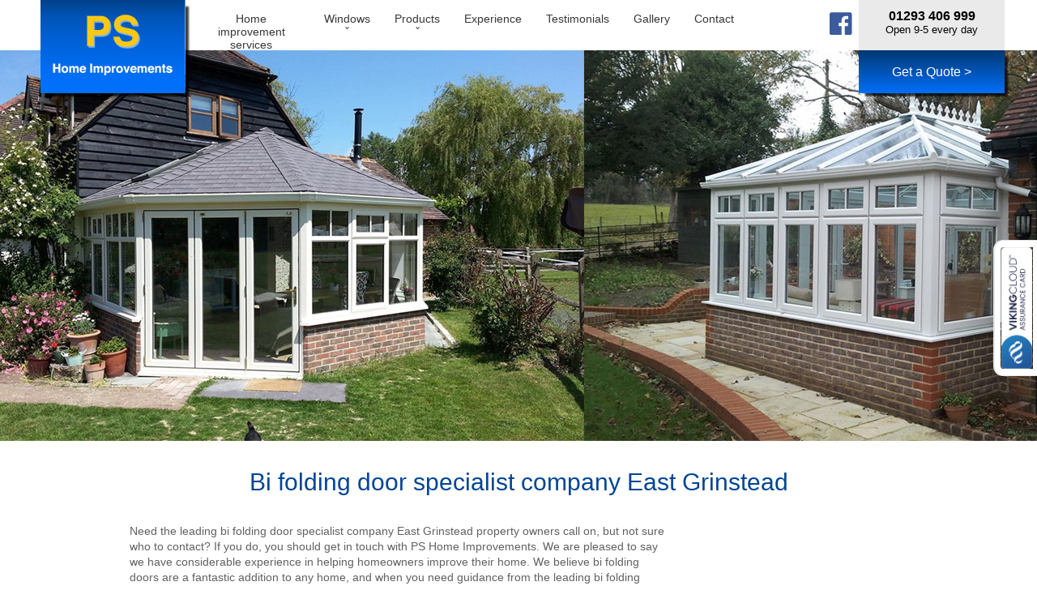

--- FILE ---
content_type: text/html; charset=UTF-8
request_url: https://www.pshomeimprovements.co.uk/bi-folding-door-specialist-company-east-grinstead.php
body_size: 4426
content:
<!DOCTYPE html PUBLIC "-//W3C//DTD XHTML 1.0 Transitional//EN" "http://www.w3.org/TR/xhtml1/DTD/xhtml1-transitional.dtd">
<html xmlns="http://www.w3.org/1999/xhtml">
<head>
<meta http-equiv="Content-Type" content="text/html; charset=utf-8" />
<meta name="HandheldFriendly" content="True">
<meta name="viewport" content="width=device-width, initial-scale=1.0">

<link rel="apple-touch-icon" sizes="180x180" href="apple-touch-icon-180x180.png">
<link rel="icon" type="image/png" href="favicon-192x192.png.jpg" sizes="192x192">
<meta name="msapplication-TileColor" content="#022a51">
<meta name="msapplication-TileImage" content="mstile-144x144.png">

<title>Bi folding door specialist company East Grinstead  | PS HOME IMPROVEMENTS</title>
<meta name="keywords" content="Bi folding door specialist company, Bi folding door specialist company East Grinstead, Bi folding door specialists, Bi folding door specialists East Grinstead, Bi folding door company, Bi folding door company East Grinstead, Bi folding doors, Bi folding doors East Grinstead, Bi fold doors, Bi fold doors East Grinstead, Bi folds, Bi folds East Grinstead" />
<meta name="description" content="Need the leading bi folding door specialist company East Grinstead property owners call on, but not sure who to contact? If you do, you should get in touch with PS Home Improvements." />

<link rel="stylesheet" type="text/css" href="css/ps-style.css">
<link rel="stylesheet" href="css/navcarousel-style.css" media="all">
<link rel="stylesheet" href="css/slick.css" media="all">
<link href='http://fonts.googleapis.com/css?family=Roboto+Condensed' rel='stylesheet' type='text/css'>

<script type="text/javascript" src="js/modernizr.js"></script>

<!-- Google tag (gtag.js) -->
<script async src="https://www.googletagmanager.com/gtag/js?id=G-VW0LLGN79Z"></script>
<script>
  window.dataLayer = window.dataLayer || [];
  function gtag(){dataLayer.push(arguments);}
  gtag('js', new Date());

  gtag('config', 'G-VW0LLGN79Z');
</script>
</head>

<body>


<div id="header">
	<div class="wrapper clearfix">
    	
        <div class="logo"><a href="index.php"><img src="images/logo.png" alt=""/></a></div>
    
      <div id="navwrapper" class="navwrapper">
      <!---->
      	<div class="menu_container clearfix">
            <a id="menu-toggle" class="anchor-link" href="#mobile-nav"></a>
        </div>
	
        <nav id="mainnav" class="nav clearfix" role="navigation">
            <ul>
                <li><a href="home-improvements-services.php">Home improvement
                    services</a></li><!--
                --><li class="dropdown"><span class="showmenu"></span>
                	<a href="#">Windows<br />
                        <span class="downarrow">&#709;</span>
                    </a>
                    <ul class="showdropdown windows">
                       <li>
                       		<div class="menucontents">
                                <img src="images/windows-menu/windows-menu-1.jpg" alt=""/>
                                <span class="menusubject">Aluminum <div>&#9658;</div></span>
                                <a href="aluminum-windows.php"></a>
                            </div>
                       </li>
                       <li>
                       		<div class="menucontents">
                                <img src="images/windows-menu/windows-menu-2.jpg" alt=""/>
                                <span class="menusubject">PVC <div>&#9658;</div></span>
                                <a href="pvc.php"></a>
                            </div>
                       </li>
                       <li>
                       		<div class="menucontents">
                                <img src="images/windows-menu/windows-menu-3.jpg" alt=""/>
                                <span class="menusubject">SASH <div>&#9658;</div></span>
                                <a href="sash.php"></a>
                            </div>
                       </li>
                	</ul>
				</li><!--
                --><li class="dropdown"><span class="showmenu"></span>
                	<a href="#">
                        Products <br />
                        <span class="downarrow">&#709;</span>
                    </a>
                	<ul class="showdropdown">
                       <li>
                       		<div class="menucontents">
                                <img src="images/product-menu/menu-1.jpg" alt=""/>
                                <span class="menusubject">Windows <div>&#9658;</div></span>
                                <a href="aluminum-windows.php"></a>
                            </div>
                       </li>
                       <li>
                       		<div class="menucontents">
                                <img src="images/product-menu/menu-2.jpg" alt=""/>
                                <span class="menusubject">Doors <div>&#9658;</div></span>
                                <a href="doors.php"></a>
                            </div>
                       </li>
                       <li>
                       		<div class="menucontents">
                                <img src="images/product-menu/menu-3.jpg" alt=""/>
                                <span class="menusubject">Bi folding doors <div>&#9658;</div></span>
                                <a href="bi-folding-doors.php"></a>
                            </div>
                       </li>
                       <li>
                       		<div class="menucontents">
                                <img src="images/product-menu/menu-4.jpg" alt=""/>
                                <span class="menusubject">Conservatories <div>&#9658;</div></span>
                                <a href="conservatories.php"></a>
                            </div>
                       </li>
                       <li>
                       		<div class="menucontents">
                                <img src="images/product-menu/menu-5.jpg" alt=""/>
                                <span class="menusubject">Orangeries <div>&#9658;</div></span>
                                <a href="orangeries.php"></a>
                            </div>
                       </li>
                       <li>
                       		<div class="menucontents">
                                <img src="images/product-menu/menu-6.jpg" alt=""/>
                                <span class="menusubject">Integral Blinds <div>&#9658;</div></span>
                                <a href="integral-blinds.php"></a>
                            </div>
                       </li>
                       <li>
                       		<div class="menucontents">
                                <img src="images/product-menu/menu-7.jpg" alt=""/>
                                <span class="menusubject">Sky Rooms <div>&#9658;</div></span>
                                <a href="sky-rooms.php"></a>
                            </div>
                       </li>
                       <li>
                       		<div class="menucontents">
                                <img src="images/product-menu/menu-8.jpg" alt=""/>
                                <span class="menusubject">Garden Decking <div>&#9658;</div></span>
                                <a href="decking.php"></a>
                            </div>
                       </li>
                	</ul>
                </li><!--
                --><li><a href="our-experience.php">Experience</a></li><!--
                --><li><a href="testimonials.php">Testimonials</a></li><!--
                --><li><a href="gallery.php">Gallery</a></li><!--
                --><li><a href="contact-us.php">Contact</a></li>
            </ul>
        </nav>
      <!---->
      </div>
      
      <div class="phoneno clearfix">
        <div class="phno">
            <span class="boldcase">01293 406 999</span><br />
			<span class="opentime">Open 9-5 every day</span>
        </div>
        <div class="getaquote"><a href="mailto:info@pshomeimprovements.co.uk" target="_parent">Get a Quote ></a></div>
      </div>
      
      <ul class="socialicons">
        <li class="facebook"><a href="https://www.facebook.com/PS-Home-Improvements-192651804255405/" target="_blank">facebook</a></li>
      </ul>
      
    </div>
</div>
<div class="overlay" id="overlay"></div>
<div id="content">
	<div class="wrapper clearfix">
    	<div class="landingbanner"><img src="images/landing-images/landing-banner-1.jpg" alt="Bi folding door specialist company, Bi folding door specialist company East Grinstead, Bi folding door specialists, Bi folding door specialists East Grinstead, Bi folding door company, Bi folding door company East Grinstead, Bi folding doors, Bi folding doors East Grinstead, Bi fold doors, Bi fold doors East Grinstead, Bi folds, Bi folds East Grinstead" /></div>
        <div class="maincontentwrapper clearfix">
        	<div class="mainwrapper clearfix">
            	<h1>Bi folding door specialist company East Grinstead</h1>
                <!--<span class="landingsubhead">Lorem ipsum</span>-->
                <div class="landingtextwrapper">
                	<p>Need the leading bi folding door specialist company East Grinstead property owners call on, but not sure who to contact? If you do, you should get in touch with PS Home Improvements. We are pleased to say we have considerable experience in helping homeowners improve their home. We believe bi folding doors are a fantastic addition to any home, and when you need guidance from the leading bi folding door specialist company East Grinstead property owners trust, we are here for you.</p>
                    <p>A great reason to call on the leading bi folding door specialist company East Grinstead homeowners can call on is the functionality of these doors. If you want to create a flow between the inside and outside of your home, we are the local experts you can trust. We are delighted to say we have transformed many local homes, and we look forward to assisting you. If you need assurance about how great your home will look, trust the leading bi folding door specialist company East Grinstead homeowners can find.</p>
                    <span class="landinghead">Opt for the best bi folding door specialist company East Grinstead homeowners can call on</span>
                    <p>As the leading bi folding door specialist company East Grinstead homeowners rely on, we may be biased, but we believe bi folding doors look fantastic. If you’re keen on finding a stylish addition  to your home, we are here to help. No matter the style of your home, it makes sense to add a touch of class if you can, and our doors achieve this. For the finest bi folding door specialist company East Grinstead property owners trust, get in touch.</p>
                    <p>While our doors look fantastic, you’ll find bi-folding doors are highly secure. We know many homeowners are concerned about security, but by trusting the finest bi folding door specialist company East Grinstead homeowners can call on, you can be confident about your home security. If you have any questions on this matter, or how we preserve your home, get in touch with the leading bi folding door specialist company East Grinstead has to offer.</p>
                    <span class="landinghead">Easy maintenance doors are of value and benefit</span>
                    <p>We know you want to minimise the amount of work you do around the home. By calling on the leading bi folding door specialist company East Grinstead can offer, you get doors that look great all year round. You can relax, safe in the knowledge your doors are stylish without much effort. As the leading bi folding door specialist company East Grinstead homeowners trust, we take immense pride in supporting local homeowners.</p>
                    <p>When you want a great home, trust the best bi folding door specialist company East Grinstead property owners can find. At PS Home Improvements, we are committed to improving your home. We’re keen to offer you value for money home improvements, and if you’re looking for the best bi folding door specialist company East Grinstead homeowners can find, get in touch. </p>
                    <p>For the best standard of bi folding door specialist company East Grinstead homeowners can call on, make sure you call PS Home Improvements on 01293 406 999.</p>
                </div>
            </div>
        </div>
    </div>
</div>
<div id="footer">
	<div class="wrapper clearfix">
        <ul class="footerlogos clearfix">
        	<li><a href="http://www.checkatrade.com/PSHomeImprovementsSouthernLtd/" target="_blank"><img src="images/footer-logo-1.jpg" alt="" /></a></li>
        	<li><a href="https://trustedtraders.which.co.uk/businesses/p-s-home-improvements-southern-ltd/" target="_blank"><img src="images/footer-logo-9.jpg" alt="" /></a></li>
        	<li><img src="images/footer-logo-2.jpg" alt="" /></li>
        	<li><img src="images/footer-logo-3.jpg" alt="" /></li>
        	<li><img src="images/footer-logo-4.jpg" alt="" /></li>
        	<li><img src="images/footer-logo-5.jpg" alt="" /></li>
        	<li><img src="images/footer-logo-6.jpg" alt="" /></li>
        	<li><img src="images/footer-logo-7.jpg" alt="" /></li>
        	<li><img src="images/footer-logo-8.jpg" alt="" /></li>
        </ul>
        <div class="bottomwrapper clearfix">
        	<div class="copyright">&#169; Copyright 2026 - PS Home Improvements - All rights reserved</div> 
            <div class="emailwrapper">T: 01293 406 999 &nbsp; T: 07956 575 129 &nbsp; <span>E: <a href="mailto:pshomeimprovements@blueyonder.co.uk">pshomeimprovements@blueyonder.co.uk</a></span><a class="solutionlink" href="http://www.solutions2xl.com/" target="_blank"><img src="images/2xl-link.jpg" alt="" /></a></div>
            <span class="areacovered"><span>|</span> <a href="#" class="btn-slide">Areas</a></span>
        </div> 
        
        <div class="SEOKeywords clearfix">
            	<div class="KeywordsContainer">
                	<a href="Home-Improvements-Banstead.php" target="_self">Home Improvements Banstead</a>
                    <a href="Bi-Folding-Door-Company-Banstead.php" target="_self">Bi Folding Door Company Banstead</a>
                    <a href="Double-Glazing-Window-Company-Banstead.php" target="_self">Double Glazing Window Company Banstead</a>
                    <a href="Conservatories-Banstead.php" target="_self">Conservatories Banstead</a>
                    <a href="Aluminium-Windows-Banstead.php" target="_self">Aluminium Windows Banstead</a>
                    <a href="Lantern-Roofs-Banstead.php" target="_self">Lantern Roofs Banstead</a>
                    <a href="Sky-Lights-Banstead.php" target="_self">Sky Lights Banstead</a>
                    <a href="Sash-Window-Company-Banstead.php" target="_self">Sash Window Company Banstead</a>
                    <a href="home-improvements-specialist-company-east-grinstead.php" target="_self">Home Improvements Specialist Company East Grinstead</a>
                    <a href="sky-lights-east-grinstead.php" target="_self">Sky Lights East Grinstead</a>
                    <a href="conservatories-oxted.php" target="_self">Conservatories Oxted</a>
                    <a href="double-glazing-windows-redhill.php" target="_self">Double Glazing Windows Redhill</a>
                    <a href="bi-folding-doors-redhill.php" target="_self">Bi Folding Doors Redhill</a>
                    <a href="bi-folding-doors-east-grinstead.php" target="_self">Bi Folding Doors East Grinstead</a>
                    <a href="bi-folding-doors-reigate.php" target="_self">Bi Folding Doors Reigate</a>
                    <a href="bi-folding-doors-crawley.php" target="_self">Bi Folding Doors Crawley</a>
                    <a href="bi-folding-doors-oxted.php" target="_self">Bi Folding Doors Oxted</a>
                    <a href="bi-folding-doors-merstham.php" target="_self">Bi Folding Doors Merstham</a>
                </div>
                <div class="KeywordsContainer">
                	<a href="Lantern-Roofs-Cobham.php" target="_self">Home Improvements Cobham</a>
                    <a href="Bi-Folding-Door-Company-Cobham.php" target="_self">Bi Folding Door Company Cobham</a>
                    <a href="Double-Glazing-Window-Company-Cobham.php" target="_self">Double Glazing Window Company Cobham</a>
                    <a href="Conservatories-Cobham.php" target="_self">Conservatories Cobham</a>
                    <a href="Aluminium-Windows-Cobham.php" target="_self">Aluminium Windows Cobham</a>
                    <a href="Lantern-Roofs-Cobham.php" target="_self">Lantern Roofs Cobham</a>
                    <a href="Sky-Lights-Cobham.php" target="_self">Sky Lights Cobham</a>
                    <a href="Sash-Window-Company-Cobham.php" target="_self">Sash Window Company Cobham</a>
                    <a href="bi-folding-door-specialist-company-east-grinstead.php" target="_self">Bi folding door specialist company East Grinstead </a>
                    <a href="sash-window-specialist-company-east-grinstead.php" target="_self">Sash Window Specialist Company East Grinstead</a>
                    <a href="aluminium-windows-oxted.php" target="_self">Aluminium Windows Oxted</a>
                    <a href="french-doors-redhill.php" target="_self">French Doors Redhill</a>
                    <a href="double-glazing-windows-east-grinstead.php" target="_self">Double Glazing Windows East Grinstead</a>
                    <a href="double-glazing-windows-reigate.php" target="_self">Double Glazing Windows Reigate</a>
                    <a href="double-glazing-windows-crawley.php" target="_self">Double Glazing Windows Crawley</a>
                    <a href="double-glazing-windows-oxted.php" target="_self">Double Glazing Windows Oxted</a>
                    <a href="double-glazing-windows-merstham.php" target="_self">Double Glazing Windows Merstham</a>
                    <a href="double-glazing-windows-godstone.php" target="_self">Double Glazing Windows Godstone</a>
                </div>
                <div class="KeywordsContainer">
                	<a href="Home-Improvements-Horley.php" target="_self">Home Improvements Horley</a>
                    <a href="Bi-Folding-Door-Company-Horley.php" target="_self">Bi Folding Door Company Horley</a>
                    <a href="Double-Glazing-Window-Company-Horley.php" target="_self">Double Glazing Window Company Horley</a>
                    <a href="Conservatories-Horley.php" target="_self">Conservatories Horley</a>
                    <a href="Aluminium-Windows-Horley.php" target="_self">Aluminium Windows Horley</a>
                    <a href="Lantern-Roofs-Horley.php" target="_self">Lantern Roofs Horley</a>
                    <a href="Sky-Lights-Horley.php" target="_self">Sky Lights Horley</a>
                    <a href="Sash-Window-Company-Horley.php" target="_self">Sash Window Company Horley</a>
                    <a href="double-glazing-window-company-east-grinstead.php" target="_self">Double Glazing Window Company East Grinstead</a>
                    <a href="home-improvements-specialist-company-oxted.php" target="_self">Home Improvements Specialist Company Oxted</a>
                    <a href="sky-lights-oxted.php" target="_self">Sky Lights Oxted</a>
                    <a href="patio-doors-redhill.php" target="_self">Patio Doors Redhill</a>
                    <a href="french-doors-east-grinstead.php" target="_self">French Doors East Grinstead</a>
                    <a href="french-doors-reigate.php" target="_self">French Doors Reigate</a>
                    <a href="french-doors-crawley.php" target="_self">French Doors Crawley</a>
                    <a href="french-doors-oxted.php" target="_self">French Doors Oxted</a>
                    <a href="french-doors-merstham.php" target="_self">French Doors Merstham</a>
                    <a href="patio-doors-godstone.php" target="_self">Patio Doors Godstone</a>
                </div>
                <div class="KeywordsContainer">
                	<a href="Home-Improvements-Redhill.php" target="_self">Home Improvements Redhill</a>
                    <a href="Bi-Folding-Door-Company-Redhill.php" target="_self">Bi Folding Door Company Redhill</a>
                    <a href="Double-Glazing-Window-Company-Redhill.php" target="_self">Double Glazing Window Company Redhill</a>
                    <a href="Conservatories-Redhill.php" target="_self">Conservatories Redhill</a>
                    <a href="Aluminium-Windows-Redhill.php" target="_self">Aluminium Windows Redhill</a>
                    <a href="Lantern-Roofs-Redhill.php" target="_self">Lantern Roofs Redhill</a>
                    <a href="Sky-Lights-Redhill.php" target="_self">Sky Lights Redhill</a>
                    <a href="Sash-Window-Company-Redhill.php" target="_self">Sash Window Company Redhill</a>
                    <a href="conservatories-east-grinstead.php" target="_self">Conservatories East Grinstead</a>
                    <a href="bi-folding-door-specialist-company-oxted.php" target="_self">Bi folding door specialist company Oxted</a>
                    <a href="sash-window-specialist-company-oxted.php" target="_self">Sash Window Specialist Company Oxted</a>
                    <a href="patio-doors-east-grinstead.php" target="_self">Patio Doors East Grinstead</a>
                    <a href="patio-doors-reigate.php" target="_self">Patio Doors Reigate</a>
                    <a href="patio-doors-crawley.php" target="_self">Patio Doors Crawley</a>
                    <a href="patio-doors-oxted.php" target="_self">Patio Doors Oxted</a>
                    <a href="patio-doors-merstham.php" target="_self">Patio Doors Merstham</a>
                    <a href="upvc-windows-godstone.php" target="_self">UPVC Windows Godstone</a>
                </div>
                <div class="KeywordsContainer">
                	<a href="Home-Improvements-Reigate.php" target="_self">Home Improvements Reigate</a>
                    <a href="Bi-Folding-Door-Company-Reigate.php" target="_self">Bi Folding Door Company Reigate</a>
                    <a href="Double-Glazing-Window-Company-Reigate.php" target="_self">Double Glazing Window Company Reigate</a>
                    <a href="Conservatories-Reigate.php" target="_self">Conservatories Reigate</a>
                    <a href="Aluminium-Windows-Reigate.php" target="_self">Aluminium Windows Reigate</a>
                    <a href="Lantern-Roofs-Reigate.php" target="_self">Lantern Roofs Reigate</a>
                    <a href="Sky-Lights-Reigate.php" target="_self">Sky Lights Reigate</a>
                    <a href="Sash-Window-Company-Reigate.php" target="_self">Sash Window Company Reigate</a>
                    <a href="aluminium-windows-east-grinstead.php" target="_self">Aluminium Windows East Grinstead</a>
                    <a href="double-glazing-window-company-oxted.php" target="_self">Double Glazing Window Company Oxted</a>
                    <a href="upvc-windows-redhill.php" target="_self">UPVC Windows Redhill</a>
                    <a href="upvc-windows-east-grinstead.php" target="_self">UPVC Windows East Grinstead</a>
                    <a href="upvc-windows-reigate.php" target="_self">UPVC Windows Reigate</a>
                    <a href="upvc-windows-crawley.php" target="_self">UPVC Windows Crawley</a>
                    <a href="upvc-windows-oxted.php" target="_self">UPVC Windows Oxted</a>
                    <a href="upvc-windows-merstham.php" target="_self">UPVC Windows Merstham</a>
                    <a href="bi-folding-doors-godstone.php" target="_self">Bi Folding Doors Godstone</a>
                </div>
            </div>
             
    </div>
</div>

<script src="https://assurance.sysnetgs.com/assurancecard/be8e7fbc4499573fe4e52dc3153f648ec0b9421d0f269c630d8e837c2cc6aade/cardJs" type="text/javascript"></script>

<script type="text/jscript" src="//ajax.googleapis.com/ajax/libs/jquery/1.11.0/jquery.min.js"></script>
<script>window.jQuery || document.write('<script type="text/jscript" src="js/jquery.min.js"><\/script>')</script>
<script type="text/jscript" src="js/nav.js"></script>
<div id="popup-rating-widget"><script id="popup-rating-widget-script" src="https://widget.reviewability.com/js/popupWidget.min.js" data-gfspw="https://customerfeedback.reviewability.com/popup-pixel/get/874f500476060ecf4c6417921b4b1abc56ae2d9a" async></script></div>
</body>
</html>

--- FILE ---
content_type: text/css
request_url: https://www.pshomeimprovements.co.uk/css/ps-style.css
body_size: 5083
content:
@charset "utf-8";
/* CSS Document */


/*-HTML5 Reset :: style.css---------------------*/

html, body, body div, span, object, iframe, h1, h2, h3, h4, h5, h6, p, blockquote, pre, abbr, address, cite, code, del, dfn, em, img, ins, kbd, q, samp, small, strong, sub, sup, var, b, i, dl, dt, dd, ol, ul, li, fieldset, form, label, legend, table, caption, tbody, tfoot, thead, tr, th, td, article, aside, figure, footer, header, menu, nav, section, time, mark, audio, video, details, summary {
	margin: 0;
	padding: 0;
	border: 0;
	font-size: 100%;
	font-weight: normal;
	vertical-align: baseline;
	background: transparent;
}

article, aside, figure, footer, header, nav, section, details, summary {display: block;}

/* Handle box-sizing while better addressing child elements: 
   http://css-tricks.com/inheriting-box-sizing-probably-slightly-better-best-practice/ */
html {
	box-sizing: border-box;
}

*, 
*:before, 
*:after {
	box-sizing: inherit;
}

/* consider resetting the default cursor: https://gist.github.com/murtaugh/5247154 */

/* Responsive images and other embedded objects
   Note: keeping IMG here will cause problems if you're using foreground images as sprites.
   If this default setting for images is causing issues, you might want to replace it with a .responsive class instead. */
img,
object,
embed {max-width: 100%;}

/*img{display:block; vertical-align:top;}*/

/* force a vertical scrollbar to prevent a jumpy page */
html {overflow-y: scroll;}

/* we use a lot of ULs that aren't bulleted. 
	don't forget to restore the bullets within content. */
ul {list-style: none;}

blockquote, q {quotes: none;}

blockquote:before, 
blockquote:after, 
q:before, 
q:after {content: ''; content: none;}

a {margin: 0; padding: 0; font-size: 100%; vertical-align: baseline; background: transparent;}

del {text-decoration: line-through;}

abbr[title], dfn[title] {border-bottom: 1px dotted #000; cursor: help;}

/* tables still need cellspacing="0" in the markup */
table {border-collapse: collapse; border-spacing: 0;}
th {font-weight: bold; vertical-align: bottom;}
td {font-weight: normal; vertical-align: top;}

hr {display: block; height: 1px; border: 0; border-top: 1px solid #ccc; margin: 1em 0; padding: 0;}

input, select {vertical-align: middle;}

pre {
    white-space: pre; /* CSS2 */
    white-space: pre-wrap; /* CSS 2.1 */
    white-space: pre-line; /* CSS 3 (and 2.1 as well, actually) */
    word-wrap: break-word; /* IE */
}

input[type="radio"] {vertical-align: text-bottom;}
input[type="checkbox"] {vertical-align: bottom;}
.ie7 input[type="checkbox"] {vertical-align: baseline;}
.ie6 input {vertical-align: text-bottom;}

select, input, textarea {font: 99% sans-serif;}

table {font-size: inherit; font: 100%;}

small {font-size: 85%;}

strong {font-weight: bold;}

td, td img {vertical-align: top;} 

/* Make sure sup and sub don't mess with your line-heights http://gist.github.com/413930 */
sub, sup {font-size: 75%; line-height: 0; position: relative;}
sup {top: -0.5em;}
sub {bottom: -0.25em;}

/* standardize any monospaced elements */
pre, code, kbd, samp {font-family: monospace, sans-serif;}

/* hand cursor on clickable elements */
.clickable,
label, 
input[type=button], 
input[type=submit], 
input[type=file], 
button {cursor: pointer;}

/* Webkit browsers add a 2px margin outside the chrome of form elements */
button, input, select, textarea {margin: 0;}

/* make buttons play nice in IE */
button,
input[type=button] {width: auto; overflow: visible;}
 
/* scale images in IE7 more attractively */
.ie7 img {-ms-interpolation-mode: bicubic;}

/* prevent BG image flicker upon hover 
   (commented out as usage is rare, and the filter syntax messes with some pre-processors)
.ie6 html {filter: expression(document.execCommand("BackgroundImageCache", false, true));}
*/

/* let's clear some floats */
.clearfix:before, .clearfix:after { content: "\0020"; display: block; height: 0; overflow: hidden; }  
.clearfix:after { clear: both; }  
.clearfix { zoom: 1; }

li.clearfix {
	display: list-item;
}
/*Hide these rules from IE-mac */
* html .clearfix {
	height: 1%;
}
.clearfix {
    *zoom: 1;
}  

/*-EndHTML5 Reset :: style.css-----------*/

/*-Helper classes------------------------*/

.uppercase {
		text-transform: uppercase;
}
.lowercase {
		text-transform: lowercase;
}
.boldcase {
		font-weight: bold;
}
.normalcase {
		font-weight: normal;
}
.textdec-underline {
		text-decoration: underline;
}
.textdec-normal {
		text-decoration: none;
}
.Text-Idnt {
		text-indent: -99999px;
}
.hidden {
		display: none !important;
		visibility: hidden;
}
.visuallyhidden {
		border: 0 none;
		clip: rect(0px, 0px, 0px, 0px);
		height: 1px;
		margin: -1px;
		overflow: hidden;
		padding: 0;
		position: absolute;
		width: 1px;
}
.visuallyhidden.focusable:active, .visuallyhidden.focusable:focus {
		clip: auto;
		height: auto;
		margin: 0;
		overflow: visible;
		position: static;
		width: auto;
}
.invisible {
		visibility: hidden;
}
img {
		border: 0 none;
		height: auto;
		max-width: 100%;
}
img.floatleft {
		float: left;
		margin: 0 10px 0 0;
}
img.floatright {
		float: right;
		margin: 0 0 0 10px;
}
.floatleft {
		float: left;
}
.floatright {
		float: right;
}
a{
		
	  	color: #000000;
	  	text-decoration: none;
	  	-webkit-transition: all 0.5s ease-in-out;
	  	-moz-transition: all 0.5s ease-in-out;
	  	-o-transition: all 0.5s ease-in-out;
	  	transition: all 0.5s ease-in-out;
}
a:hover{
		text-decoration: underline;
}

/*-Colour Style------------------*/

.blue{
	color:#00438d;
}
.blue2{
	color:#004bb1;
}


/*-End Colour Style--------------*/



/*-Start Custom Styles------------------*/

body {
		background:#fff;
		font:normal 100%/1.5 Myriad Pro, Arial,Helvetica,sans-serif;
		color:#626161;
		margin:0;
		text-align: left;
}

#content, #header, #footer{
	position:relative;
	width:100%;
}

#header .wrapper{
	padding:0 40px 0 50px;
}

.wrapper{
	position:relative;
	width:100%;
	max-width:1280px;
	margin:0 auto;
}


/*--------------------------------------
	Header
---------------------------------------*/

.logo{
	position:absolute;
	width:auto;
	left:50px;
	top:0;
	/*float:left;*/
	z-index:10;
	-webkit-box-shadow: 6px 6px 2px -2px rgba(0,0,0,0.75);
	-moz-box-shadow: 6px 6px 2px -2px rgba(0,0,0,0.75);
	box-shadow: 6px 6px 2px -2px rgba(0,0,0,0.75);
}
.phoneno{
	position:absolute;
	right:40px;
	top:0;
	width:14.0625%;
	background:#eaeaea;
	font:normal 16px/1.2 Myriad Pro, Arial,Helvetica,sans-serif;
	color:#000;
	text-align:center;
	/*float:right;*/
	z-index:10;
}
.phno{
	position:relative;
	height:62px;
	padding-top:10px;
}
.opentime{
	font-size:13px !important;
}
.getaquote{
	position:relative;
	background-color: #2c348c; 
	background-image: url(../images/grad-image.jpg); 
	background-repeat:repeat-x;
	background-image: -webkit-gradient(linear, 0% 0%, 0% 100%, from(#003873), to(#006ff9));
	background-image: -webkit-linear-gradient(top, #003873, #006ff9); 
	background-image:    -moz-linear-gradient(top, #003873, #006ff9);
	background-image:     -ms-linear-gradient(top, #003873, #006ff9);
	background-image:      -o-linear-gradient(top, #003873, #006ff9);
	
	-webkit-box-shadow: 6px 6px 2px -2px rgba(0,0,0,0.75);
	-moz-box-shadow: 6px 6px 2px -2px rgba(0,0,0,0.75);
	box-shadow: 6px 6px 2px -2px rgba(0,0,0,0.75);
}
.getaquote a{
	font:normal 16px/53px Myriad Pro, Arial,Helvetica,sans-serif;
	color:#fff;
}
.windows li{
	float:none !important;
}

/*--------------------------------------
	Index
---------------------------------------*/

.slidewrapper{
	position:relative;
	width:100%;
	/*margin-top:-53px;
	top:-53px;*/
}
.slidetext{
	position:absolute;
	top:15%;
	left:3%;
	padding:20px 20px;
	margin:0 0;
	border:#fff 2px solid;
	-webkit-border-radius:50%;
	-moz-border-radius:50%;
	border-radius:50%;
}
.slidetext div{
	position:relative;
	width:320px;
	height:320px;
	background:#fff;
	padding:30px 30px;
	margin:0 0;
	text-align:center;
	border:#fff 2px solid;
	-webkit-border-radius:50%;
	-moz-border-radius:50%;
	border-radius:50%;
	
	-webkit-box-shadow: 8px 8px 2px -2px rgba(0,0,0,0.5);
	-moz-box-shadow: 8px 8px 2px -2px rgba(0,0,0,0.5);
	box-shadow: 8px 8px 2px -2px rgba(0,0,0,0.5);
}
.slidetext div p{
	font:normal 15px/1.4 Myriad Pro, Arial,Helvetica,sans-serif;
	color:#000;
	padding-bottom:10px;
}
.bannerlogo{
	display:block;
	text-align:center;
	padding-top:10px;
	padding-bottom:20px;
}
.bannerlogo img{
	width:inherit !important;
}


.maincontentwrapper{
	position:relative;
	width:100%;
	padding:10px 10px;
	/*top:-53px;
	margin-bottom:-53px;*/
}
.mainwrapper{
	position:relative;
	width:100%;
	max-width:960px;
	margin:0 auto;
}
.mainwrapper h1{
	position:relative;
	font:normal 30px/1.4 Myriad Pro, Arial,Helvetica,sans-serif;
	color:#004594;
	text-align:center;
	padding:10px 20px;
}
.subhead{
	display:block;
	font:normal 18px/1.4 Myriad Pro, Arial,Helvetica,sans-serif;
	text-align:center;
}
.textsection{
	position:relative;
	width:100%;
	padding:30px 0 0;
}
.textsection .blocks3{
	position:relative;
	width:25%; /*240/980*/
	max-width:240px;
	float:left;
	margin:0 6.25%;
}
.textsection .blocks3:first-child{
	margin-left:0;
}
.textsection .blocks3:last-child{
	margin-right:0;
}
.blockheads{
	position:relative;
	display:block;
	font:normal 24px/1.4 Myriad Pro, Arial,Helvetica,sans-serif;
	color:#626161;
	padding:15px 0 10px;
}
.blocks3 p{
	font:normal 14px/1.4 Myriad Pro, Arial,Helvetica,sans-serif;
	color:#626161;
	padding-bottom:10px;
}
.windowslide{
	padding:55px 30px 0 !important;
}
.windowslide .bannerlogo{
	padding:8px 0 !important;
}
a.gotopage{
	position:absolute;
	top:0;
	left:0;
	width:100%;
	height:100%;
	outline:none;
}

/*--------------------------------------
	Sub Pages
---------------------------------------*/

.subpagebanner{
	position:relative;
	width:100%;
}
.subpagetextwrapper{
	position:relative;
	width:100%;
	padding:30px 0 20px 0;
}
.subpageleft{
	position:relative;
	width:67.70833333333333%; /*660/960*/
	float:left;
	margin-right:1.5625%;
}
.subpageleft p{
	font:normal 14px/1.4 Myriad Pro, Arial,Helvetica,sans-serif;
	color:#626161;
	padding-bottom:12px;
}
.subtextheading{
	display:block;
	font:normal 16px/1.4 Myriad Pro, Arial,Helvetica,sans-serif;
	color:#044895;
	padding:5px 0 2px;
}
.subpageright{
	position:relative;
	width:30.72916666666667%;
	float:right;
}
.rightlogo{
	position:relative;
	width:100%;
	padding:0 10px;
	text-align:center;
}
.rightlogo img{
	width:auto;
	max-width:100%;
	margin-bottom:40px;
}

/*--------------------------------------
	Gallery
---------------------------------------*/

.gallerywrapper{
	position:relative;
	width:100%;
	padding:45px 10px 20px;
}
ul.gallerycontentwrapper{
	position:relative;
	width:100%;
	padding:20px 0;
}
ul.gallerycontentwrapper li{
	display:inline-block;
	float:left;
	width:25%;
	padding:0 0;
	margin:0 0;
}
ul.gallerycontentwrapper li{
	display:inline-block;
	float:left;
	width:25%;
	overflow:hidden;
	text-align:center;
	padding:0 0;
	margin:0 0;
}
ul.gallerycontentwrapper li a{
	display:block;
}
ul.gallerycontentwrapper li a img{
	-webkit-transition: all 1s ease-in-out;
	-moz-transition: all 1s ease-in-out;
	-o-transition: all 1s ease-in-out;
	transition: all 1s ease-in-out;
}
ul.gallerycontentwrapper li:hover img{
	-webkit-transform: scale(1.1);
	-moz-transform: scale(1.1);
	-o-transform: scale(1.1);
	transform: scale(1.1);
}

/*--------------------------------------
	Contact Us
---------------------------------------*/

.mapwrapper{
	position:relative;
	width:100%;
	background:#f0ede5;
	overflow:hidden;
	padding-bottom:40.16666666666667%;
}
.mapwrapper iframe{
	position:absolute;
	top:0;
	left:0;
	width:100%;
	height:100%;
}
.maptextwrapper{
	position:relative;
	width:100%;
	padding:8% 0;
}
.maptextwrapper p{
	font:normal 24px/1.4 Myriad Pro, Arial,Helvetica,sans-serif;
	color:#626161;
	padding-bottom:15px;
}
.maptextwrapper p a{
	font:normal 24px/1.4 Myriad Pro, Arial,Helvetica,sans-serif;
	color:#004bb1;
	text-decoration:none;
}
.maptextwrapper p a:hover{
	color:#626161;
}

/*--------------------------------------
	Testimonials
---------------------------------------*/

.testimonialswrapper{
	position:relative;
	width:100%;
	padding:20px 10px;
}
.testimonialswrapper p{
	font:normal 16px/1.3 Myriad Pro, Arial,Helvetica,sans-serif;
	color:#626161;
	padding:0 0 5px;
}
.customers{
	display:block;
	font:normal 16px/1.3 Myriad Pro, Arial,Helvetica,sans-serif;
	color:#00438d;
	padding:0 0 30px;
	margin:0 0;
}


/*--------------------------------------
	Landing Pages
---------------------------------------*/

.landingbanner{
	position:relative;
	width:100%;
	margin:0 0 10px;
}
.landingtextwrapper{
	position:relative;
	width:100%;
	max-width:660px;
	padding:20px 0 10px;
}
.landingtextwrapper p{
	font:normal 14px/1.4 Myriad Pro, Arial,Helvetica,sans-serif;
	color:#626161;
	padding-bottom:12px;
}
.landinghead{
	display:block;
	font:normal 20px/1.4 Myriad Pro, Arial,Helvetica,sans-serif;
	color:#626161;
	padding-bottom:12px;
}
.landingsubhead{
	position:relative;
	display:block;
	font:normal 16px/1.4 Myriad Pro, Arial,Helvetica,sans-serif;
	color:#626161;
	text-align:center;
}

/*--------------------------------------
	Footer
---------------------------------------*/

#footer .wrapper{
	max-width:1070px;
}
ul.footerlogos{
	position:relative;
	width:100%;
	list-style:none;
	padding:10px 0;
	border-top:#dedede 2px dotted;
	border-bottom:#dedede 2px dotted;
}
ul.footerlogos li{
	display:inline-block;
	float:left;
	width:11.11111111111111%;
	text-align:center;
}
.bottomwrapper{
	position:relative;
	width:100%;
	padding:20px 0;
}
.copyright{
	position:relative;
	width:auto;
	font-family: 'Roboto Condensed', sans-serif;
	font-size:14px;
	line-height:32px;
	color:#000;
	float:left;
}
.emailwrapper{
	position:relative;
	width:auto;
	font-family: 'Roboto Condensed', sans-serif;
	font-size:14px;
	line-height:32px;
	color:#000;
	float:right;
}
a.solutionlink{
	float:right;
	margin-left:8px;
}

/*------------------------------
	Seo Pages
------------------------------*/
.SEOKeywords{
		position:relative; 
		width:100%;
		display:none; 
		text-align:center;
		/*margin:0 auto; */
		margin:0 auto 20px;
		padding:0 0 0 0; 
		font:normal 11px/1.5 "Myriad Pro", Arial, Helvetica, sans-serif; 
		color:#fff;
		text-transform:none;
}
.KeywordsContainer{
		width:19.8%; /*242/980*/ 
		line-height:15px; 
		float:left; 
		display:inline-block;
		margin:0 .25% 0 0;  /*5/980*/
		padding:0px;
}
.KeywordsContainer:last-child{
		margin:0 0 0 0;
}

.SEOKeywords a{
		background:#00438d; 
		padding:5px 0; 
		display:block; 
		color:#fff; 
		margin:0 0 3px 0;
		text-decoration:none;
}
.SEOKeywords a:hover{
		background:#043974;
}
.areacovered{
	position:absolute;
	top:20px;
	left:400px;
	font-family: 'Roboto Condensed', sans-serif;
    font-size: 14px;
	line-height:32px;
	color:#000;
}


/* 
-------------------------------------------------------------------------------
   Media Queries
-------------------------------------------------------------------------------
*/

/*================(1200)================*/
@media screen and (max-width: 75em){
	
	.slidetext div{
		width:250px;
		height:250px;
	}
	.slidetext div p{
		font:normal 12px/1.4 Myriad Pro, Arial,Helvetica,sans-serif;
	}
	.bannerlogo{
		padding:5px 10px;
	}
	ul.footerlogos{
		padding:10px 10px;
	}
	.bottomwrapper{
		padding:20px 10px;
	}
	.copyright{
		font-size:14px;
	}
	.emailwrapper{
		font-size:14px;
	}
	.SEOKeywords{
		padding:0 5px;
	}
	.KeywordsContainer{
			width:24.75%; /*242/980*/ 
			margin:0 0.3333333333333333% 0 0;  /*5/980*/
	}
	.KeywordsContainer:nth-child(4n){
			margin:0 0;  /*5/980*/
	}
	.KeywordsContainer:last-child{
			width:100%;
	}
	.KeywordsContainer:last-child a{
			display:inline-block;
			width:24.75%; /*242/980*/ 
			float:left;
			margin:0 0.3333333333333333% 3px 0;  /*5/980*/
	}
	.KeywordsContainer:last-child a:nth-child(4n){
			margin:0 0 3px;  /*5/980*/
	}
	.areacovered{
		left:368px;
		font-size:14px;
	}
	#header .wrapper{
		/*padding:0 20px;*/
		padding:0 12px;
	}
	.logo{
		/*left:20px;*/
		left:12px;
	}
	.phoneno{
		/*right:20px;*/
		right:12px;
	}
	.windowslide{
		padding:25px 30px 0 !important;
	}
	.windowslide p{
		padding:0 20px 5px !important;
	}
	.windowslide .bannerlogo{
		width:80%;
		padding:5px 0 !important;
		margin:0 auto;
	}
	
}

/*================(1024)================*/
@media screen and (max-width: 64em){
	
	#header .wrapper{
		padding:0 12px;
		min-height:62px;
	}
	.logo{
		left:10px;
		/*left:50px;*/
	}
	.phoneno{
		right:10px;
	}
	
}


/*================(<1024)================*/
@media screen and (max-width: 63.9375em){
	.logo{
		/*left:10px;*/
		left:50px;
	}
	
}

/*================(980)================*/
@media screen and (max-width: 61.25em){
	
	/*#header .wrapper{
		min-height:62px;
	}*/
	.logo{
		left:50px;
	}
	.phoneno{
		width:150px;
	}
	
	.slidetext{
		position:relative;
		top:inherit;
		left:inherit;
		width:100%;
		padding:0 0;
		border:none;
		-webkit-border-radius:0;
		-moz-border-radius:0;
		border-radius:0;
	}
	.bannerlogo{
		padding:5px 0;
	}
	.slidetext div{
		width:100%;
		height:auto;
		padding:0 0;
		-webkit-border-radius:0;
		-moz-border-radius:0;
		border-radius:0;
		
		-webkit-box-shadow: none;
		-moz-box-shadow: none;
		box-shadow: none;
	}
	.slidetext div p{
		padding-bottom:5px;
	}
	.windowslide p{
		padding:0 0 5px !important;
	}
	.windowslide .bannerlogo{
		display:inline-block;
		width:auto;
		padding:5px 10px !important;
		margin:0 0 !important;
	}
	.mainwrapper h1{
		font:normal 24px/1.4 Myriad Pro, Arial,Helvetica,sans-serif;
	}
	.subhead{
		font:normal 14px/1.4 Myriad Pro, Arial,Helvetica,sans-serif;
	}
	.copyright{
		width:100%;
		float:none;
		text-align:center;
		line-height:inherit !important;
		padding:0 0 5px;
	}
	.emailwrapper{
		width:100%;
		float:none;
		text-align:center;
		line-height:inherit !important;
	}
	a.solutionlink{
		display:block;
		width:61px;
		float:none;
		margin:5px auto 0;
	}
	.KeywordsContainer{
			width:49%; /*242/980*/ 
			float:left;
			margin:0 .5%; 
	}
	.KeywordsContainer:nth-child(4n){
			margin:0 .5%;  
	}
	.KeywordsContainer:last-child a{
			display:inline-block;
			width:49%;  
			float:left;
			margin:0 0.5% 3px;  
	}
	.KeywordsContainer:last-child a:nth-child(4n){
			margin:0 0.5% 3px;  
	}
	.areacovered{
		position:relative;
		display:block;
		width:100%;
		top:inherit;
		left:inherit;
		font-size:16px;
		text-align:center;
		line-height:inherit !important;
		padding:5px 0 0;
	}
	.areacovered a{
		text-decoration:underline;
	}
	.areacovered span{
		display:none;
	}
	
}

/*================(768)================*/
@media screen and (max-width: 48em){
	
	.textsection .blocks3{
		width:31.25%; /*240/980*/
		margin:0 1.5625%;
	}
	ul.footerlogos li{
		width:33.33333333333333%;
	}
	.subpageleft{
		width:100%;
		float:none;
		margin:0 0;
	}
	.subpageright{
		width:100%;
		float:none;
		padding-top:20px;
	}
	.rightlogo img{
		margin-bottom:0;
		padding:0 10px 10px;
	}
	
}

/*================(640)================*/
@media screen and (max-width: 40em){
	
	#header .wrapper{
		padding:0 0;
	}
	.logo{
		position:relative;
		width:100%;
		text-align:center;
		left:inherit;
		top:inherit;
		-webkit-box-shadow: none;
		-moz-box-shadow: none;
		box-shadow: none;
	}
	.phoneno{
		position:relative;
		width:100%;
		right:inherit;
		top:inherit;
		background:none;
		padding:10px 0;
	}
	.phno{
		width:50%;
		height:auto;
		text-align:right;
		float:left;
		padding:0 20px 0 0;
		border-right:#000 1px solid;
	}
	.getaquote{
		width:50%;
		text-align:left;
		float:right;
		background:none;
		padding:0 0 0 20px;
		-webkit-box-shadow: none;
		-moz-box-shadow: none;
		box-shadow: none;
	}
	.getaquote a{
		font:16px/2 Myriad Pro,Arial,Helvetica,sans-serif;
		color:#000;
	}
	.slidewrapper{
		top:inherit;
	}
	.maincontentwrapper{
		top:inherit;
		margin-bottom:0;
	}
	.textsection .blocks3{
		width:100%;
		max-width:100%;
		text-align:center;
		padding:0 0 15px;
		margin:0 0;
	}
	.textsection .blocks3:last-child{
		padding:0 0;
	}
	.textsection{
		padding:30px 0 0;
	}
	.footermail{
		display:block;
	}
	.landingtextwrapper p{
		text-align:center;
	}
	.landinghead{
		text-align:center;
	}
	.subpageleft{
		text-align:center;
	}
	.maptextwrapper{
		text-align:center;
	}
	.maptextwrapper p{
		font:normal 14px/1.4 Myriad Pro, Arial,Helvetica,sans-serif;
	}
	.maptextwrapper p a{
		font:normal 14px/1.4 Myriad Pro, Arial,Helvetica,sans-serif;
	}
	ul.gallerycontentwrapper li{
		width:48%;
		margin:1% 1%;
	}
	ul.gallerycontentwrapper li img{
		-webkit-transition: all .8s ease-in-out;
		-moz-transition: all .8s ease-in-out;
		-o-transition: all .8s ease-in-out;
		transition: all .8s ease-in-out;
	}
	ul.gallerycontentwrapper li:hover img{
		-webkit-transform: none;
		-moz-transform: none;
		-o-transform: none;
		transform: none;
	}
	.customers{
		padding:0 0 10px;
	}
	.testimonialswrapper{
		padding:10px 0 0;
	}
	
}

/*================(<480)================*/
@media screen and (max-width: 29.9375em){
	
	.KeywordsContainer{
			width:100%; /*242/980*/ 
			float:none;
			padding:0 10px;
			margin:0 0;
	}
	.KeywordsContainer:nth-child(4n){
			margin:0 0;  
	}
	.KeywordsContainer:last-child a{
			display:inline-block;
			width:100%;  
			float:left;
			margin:0 0 3px;  
	}
	.KeywordsContainer:last-child a:nth-child(4n){
			margin:0 0 3px;  
	}
	.windowslide .bannerlogo{
		display:block;
		padding:5px 10px !important;
		margin:0 auto !important;
	}
	
}


--- FILE ---
content_type: text/css
request_url: https://www.pshomeimprovements.co.uk/css/navcarousel-style.css
body_size: 2204
content:
@charset "utf-8";
/* CSS Document */

.navwrapper{
		/*width:60.88794926004228%;*/ /*576/946*/
		float:left;
		padding:0 0 0 185px;
		font-size:100%;
		color:#373737;
}
.overlay {
		position: fixed;
		display: block;
		content: "";
		top: 0;
		left: 0%;
		width: 100%;
		height: 0;
		opacity: 0;
		background:url(../images/transparent-bg-gray.png) left top repeat;
		-webkit-transition: opacity 300ms ease, height 1ms 300ms ease;
		transition: opacity 300ms ease, height 1ms 300ms ease;
		-webkit-transform: translate3d(0, 0, 0);
		transform: translate3d(0, 0, 0);
		-webkit-backface-visibility: hidden;
		backface-visibility: hidden;
}
.menu_container, .anchor-link{ 
		display: none; 
}
.menu_container{
		width: 100%;
}

.nav{
		width:100%;
}
.nav ul{ 
		list-style: none; 
		padding: 0px; 
		margin: 0px; 
		text-align:left; 
}
.nav ul li{ 
		display:inline-block; 
		text-align: center; 
		float:left;
		z-index:100;
}
.nav ul li a{ 
		display:block; 
		max-width:150px;
		height:62px;
		font:normal 0.875em/1.2 Myriad Pro, Arial, Helvetica, sans-serif;
		color:#373737;
		padding:15px 15px 10px; 
		text-decoration:none;
		/*border-left:1px solid #9db19d;*/
}
.nav ul li a:hover{ 
		background-color:#e5e5e5;
		border-bottom:#000 1px solid;
}
.showmenu{
		width:16px;
		height:16px;
		display:none;
		background:url(../images/nav-down.png) center 50% no-repeat;
		position:absolute;
		right:8px;
		top:50%;
		margin:-8px 0 0 0;
}
.closemenu{
		width:16px;
		height:16px;
		display:block;
		background:url(../images/nav-up.png) center 50% no-repeat;
		position:absolute;
		right:8px;
		top:50%;
		margin:-8px 0 0 0;
}

.nav ul ul {
		position:absolute; 
		width:100%;
		left:0;
		top:62px;
		display:none;
		padding:20px 12%;
		z-index:1000;
}
.nav ul ul li{
		position:relative; 
		width:21%;
		float:left;
		margin:0 2%;
		padding:1% 1%;
		
		min-height:148px;
}
.nav ul ul li a{
		position:absolute; 
		width:100%;
		max-width:100%;
		height:100%;
		top:0;
		left:0;
		margin:0 0;
		border:none;
}
.nav ul ul li a:hover{
		background:none;
		border:none;
}
.nav ul ul{
		min-width:245px;
		/*background:url(../images/menu-bg.png) left top repeat;*/
		background:#fff;
		margin:0 0;
		font:normal 0.875em/2 Myriad Pro, Arial, Helvetica, sans-serif;
		color:#000;  
		text-align:center;
		text-transform:none;
		border-top:#f4f4f4 1px solid;
}
.nav ul li:hover ul, .nav ul li a:hover ul{
		display:block;
}
.menucontents{
	position:relative;
	max-width:180px;
	background:#fff;
	padding:3% 3%;
	text-align:center;
	border:#bfbfbf 1px solid;
	-webkit-transition: all 0.3s ease;
	-moz-transition: all 0.3s ease;
	-o-transition: all 0.3s ease;
	transition: all 0.3s ease;
}
.menucontents:hover{
	background:#f4f4f4;
}
.menusubject{
	display:block;
	font:normal 0.9em/2 Myriad Pro, Arial, Helvetica, sans-serif;
	color:#004797;  
	text-align:left;
	padding:5px 0 0;
}
.menusubject div{
	float:right;
}
/*end dropdown*/
 
.nav{ 
	transition: .2s margin ease; 
	display: block;
}
.overlaywhite{
	position:absolute;
	width:100%;
	height:0;
	top:0;
	left:0;
	background:#fff;
	opacity:0.5;
}
body.show .overlaywhite{
	height: 100%;
	z-index:90;
}


/*Carousel Box Layout*/


ul.socialicons{
		position:absolute;
		list-style:none;
		right:17%;
		top:0;
		padding:15px 0 0 0;
}
ul.socialicons li{
		position:relative;
		width:28px;
		height:28px;
		display:inline-block;
		text-indent:-99999px;
		margin:0 10px 0 0;
}
ul.socialicons li a{
		position:absolute;
		left:0;
		top:0;
		width:100%;
		height:100%;
}
.facebook{
		background:url(../images/facebook.png) left top no-repeat;
		background-size:contain;
}





/* 
-------------------------------------------------------------------------------
   Media Queries
-------------------------------------------------------------------------------
*/

/*================(1200)================*/
@media screen and (max-width: 75em){
	
.nav ul li a{ 
		padding:15px 11px 10px; 
}

ul.socialicons{
		right:15%;
}

}

/*================(<1024)================*/
@media screen and (max-width: 63.9375em){

.boxcontentcommon span.strong{
		font-size:1em; /*14*/
}
.boxcontentmain{
		font-size:0.9em; /*22/16*/
}
.boxcontentmain2 {
		font: normal 1.375em/1.3 Myriad Pro, Arial, Helvetica, sans-serif;
}


ul.rtracklist li a{
		font-size:0.75em; /*12/16*/
}





.navwrapper{
		position:absolute;
		top:0;
		left:0;
		float:none;
		width:70%;
		text-align:center;
		padding:0 0 0 0;
		z-index:100;
}	

.menu_container, .anchor-link{ 
		display: block; 
}
.menu_container{
		position:relative;
}
.anchor-link{
	  	position:absolute;
		top:15px;
		left:10px;
		background:url(../images/nav-icon.png) center center no-repeat;
		width:30px;
		height:30px;
		z-index:100;
}

nav{
		z-index: 5000;
		position: fixed;
		top: 0;
		left: 0;
		bottom: 0;
		width: 15em;
		display:block;
		max-width: 75%;
		overflow-y: auto;
		-webkit-box-sizing: border-box;
		-moz-box-sizing: border-box;
		box-sizing: border-box;
		background: #00438d;
		padding: 4.8125em 0 1.75em 0;
		z-index:100;
}
.nav{
		margin-left: -100%; 
		width:70%; 
		z-index: 2; 
}
body.active .overlay{
		height: 100%;
		opacity: 1;
		-webkit-transition: opacity 300ms ease;
		transition: opacity 300ms ease;
		z-index:90;
}
body.active .anchor-link{ 
		position:fixed;
		top:15px;
		left:10px;
		background:url(../images/close-btn.png) center center no-repeat;
}
body.active .nav{ 
		margin-left: 0; 
}


.nav { border: none; }
.nav ul { text-align: left; font-weight: normal; }
.nav ul li { position:relative; display: block; float:none;}
.nav ul li a { max-width:inherit; height:auto; text-align:left; line-height:1.5; border-bottom: 1px solid #003672; border-top: 1px solid #0053af; border-left:none; color: #ffffff; padding:12px; }
.nav ul li:last-child a{border-bottom: 1px solid #0053af;}
.nav ul li a:hover { background-color:#003a7b; }
.nav ul ul a:hover { background-color:none; }

.showmenu{
		width:48px;
		height:47px;
		display:block;
		background:#a0a0a0 url(../images/nav-down.png) center 50% no-repeat;
		position:absolute;
		right:0;
		top:0;
		margin:0 0 0 0;
		border-bottom:#000 1px solid;
		border-top:#bfbfbf 1px solid;
}
.closemenu{
		width:48px;
		height:47px;
		display:block;
		background:#CCC url(../images/nav-up.png) center 50% no-repeat;
		position:absolute;
		right:0;
		top:0;
		margin:0 0 0 0;
}

.nav ul ul{
		position:relative;
		min-width:1px;
		display:none;
		background:none;
		padding:0 0 0 0;
		top:0;
		border-top:none;
}
.nav ul ul a{
		min-width:1px;
		width:auto;
		text-align:left;
}
.nav ul ul li{
		position:relative;
		width:100%;
		padding:0 0;
		margin:0 0;
		float:none;
		min-height:1px;
}
.nav ul ul li:last-child a{
		border-bottom:none;
}
.menucontents img{
	display:none;
}
.menucontents{
	padding:12px 12px;
	background:#003570;
	max-width:100%;
	border-left:none;
	border-right:none;
	border-bottom: 1px solid #002c5d;
  	border-top: 1px solid #00438e;
}
.menucontents:hover{
	background:#004a9c;
}
.menusubject{
	font: normal 0.875em/2 Myriad Pro, Arial, Helvetica, sans-serif;
	color:#fff;
	padding:0 0;
}
ul.rtracklist li a{
		font-size:0.6875em; /*10/16*/
		text-transform:none;
}
.nav ul li:hover ul, .nav ul li a:hover ul{
		display:none;
}
.overlaywhite{
	display:none;
}
.downarrow{
	display:none;
}


ul.socialicons{
		right:160px;
	}



}
/*================(1023 - 769)================*/
@media only screen and (max-width: 63.9375em) and (min-width: 48.0625em){
}

/*================(980)================*/
@media only screen and (max-width: 61.25em){
	
/*.navwrapper{
		float:left;
		text-align:center;
		border:none;
}	
.nav ul li a{
		line-height:2.5;
		padding:0 15px;
		border:none;
		border-left:1px solid #063608;
}*/

/*.nav ul ul{
		padding:25px 0 0;
}
.nav ul ul li{
		padding:.5% .5%;
}
.menusubject {
	    font: normal 0.8em/2 Myriad Pro, Arial, Helvetica, sans-serif;
}*/



}

/*================(800)================*/
@media screen and (max-width: 50em){
}

/*================(<768)================*/
@media only screen and (max-width: 47.9375em){
	
	
}

/*================(767 - 641)================*/
@media only screen and (max-width: 47.9375em) and (min-width: 40.0625em){
	
ul.rtracklist li a{
		font: normal 0.6875em/1.55 Myriad Pro, Arial, Helvetica, sans-serif;
		text-transform:none;
}
ul.rtracklist{
		padding:5px 5px 5px 10px;
}
}

/*================(640)================*/
@media screen and (max-width: 40em){

/*.anchor-link{
		top:15px;
		left:15px;
}
body.active .anchor-link{ 
		top:15px;
		left:15px;
}*/

ul.socialicons{
		position:relative;
		top:inherit;
		right:inherit;
		text-align:center;
		padding:8px 0;
}
ul.socialicons li:last-child{
		margin:0 0;
}

}

/*================(639 - 481)================*/
@media only screen and (max-width: 39.9375em) and (min-width: 30.0625em){
}

/*================(<640)================*/
@media only screen and (max-width: 39.9375em){

}

/*================(480)================*/
@media only screen and (max-width: 30em){
.boxcontentmain{
		font-size:1em;
}
.boxcontentmain{
	height:auto;
	min-height:inherit;
}
}

/*================(320)================*/
@media screen and (max-width: 20em){
}

--- FILE ---
content_type: text/css
request_url: https://www.pshomeimprovements.co.uk/css/slick.css
body_size: 1605
content:
@charset "UTF-8";
/* Slider */
.slick-slider { position: relative; display: block; box-sizing: border-box; -moz-box-sizing: border-box; -webkit-touch-callout: none; -webkit-user-select: none; -khtml-user-select: none; -moz-user-select: none; -ms-user-select: none; user-select: none; -ms-touch-action: pan-y; touch-action: pan-y; -webkit-tap-highlight-color: transparent; }

.slick-list { position: relative; overflow: hidden; display: block; margin: 0; padding: 0; }
.slick-list:focus { outline: none; }
.slick-loading .slick-list { background: #fff url("./ajax-loader.gif") center center no-repeat; }
.slick-list.dragging { cursor: pointer; cursor: hand; }

.slick-slider .slick-track { -webkit-transform: translate3d(0, 0, 0); -moz-transform: translate3d(0, 0, 0); -ms-transform: translate3d(0, 0, 0); -o-transform: translate3d(0, 0, 0); transform: translate3d(0, 0, 0); }

.slick-track { position: relative; left: 0; top: 0; display: block;}
.slick-track:before, .slick-track:after { content: ""; display: table; }
.slick-track:after { clear: both; }
.slick-loading .slick-track { visibility: hidden; }

.slick-slide { float: left; height: 100%; min-height: 1px; display: none; }
[dir="rtl"] .slick-slide { float: right; }
.slick-slide img { width:100%; }
.slick-slide.slick-loading img { display: none; }
.slick-slide.dragging img { pointer-events: none; }
.slick-initialized .slick-slide { display: block; position:relative; }
.slick-loading .slick-slide { visibility: hidden; }
.slick-vertical .slick-slide { display: block; height: auto; border: 1px solid transparent; }

/* Icons */
@font-face { font-family: "slick"; src: url("fonts/slick.eot"); src: url("fonts/slick.eot?#iefix") format("embedded-opentype"), url("fonts/slick.woff") format("woff"), url("fonts/slick.ttf") format("truetype"), url("fonts/slick.svg#slick") format("svg"); font-weight: normal; font-style: normal; }
/* Arrows */
.slick-prev, .slick-next { position: absolute; display: block; height: 40px; width: 40px; line-height: 0; font-size: 0; cursor: pointer; background: transparent; color: #fff; top: 50%; margin-top: -10px; padding: 0; border: none; outline: none; }
.slick-prev:hover, .slick-prev:focus, .slick-next:hover, .slick-next:focus { outline: none; /*background: transparent;*/ color: #fff; }
.slick-prev:hover:before, .slick-prev:focus:before, .slick-next:hover:before, .slick-next:focus:before { opacity: 1; }
.slick-prev.slick-disabled:before, .slick-next.slick-disabled:before { opacity: 0.25; }

.slick-prev:before, .slick-next:before { font-family: "slick"; font-size: 30px; line-height: 1; color: #fff; opacity: 0.75; -webkit-font-smoothing: antialiased; -moz-osx-font-smoothing: grayscale; }

.slick-prev { left: 5px; background:url(../images/previous.png) left top no-repeat; background-size:cover; }
[dir="rtl"] .slick-prev { left: auto; right: 0px; }
/*.slick-prev:before { content: "←"; }
[dir="rtl"] .slick-prev:before { content: "→"; }*/

.slick-next { right: 5px; background:url(../images/next.png) right top no-repeat; background-size:cover; }
[dir="rtl"] .slick-next { left: 0px; right: auto; }
/*.slick-next:before { content: "→"; }
[dir="rtl"] .slick-next:before { content: "←"; }*/

/* Dots */
.slick-slider { margin-bottom: 0px; }

.slick-dots { position: absolute; bottom: -45px; list-style: none; display: block; text-align: center; padding: 0; width: 100%; }
.slick-dots li { position: relative; display: inline-block; height: 20px; width: 20px; margin: 0 5px; padding: 0; cursor: pointer; }
.slick-dots li button { border: 0; background: transparent; display: block; height: 20px; width: 20px; outline: none; line-height: 0; font-size: 0; color: transparent; padding: 5px; cursor: pointer; }
.slick-dots li button:hover, .slick-dots li button:focus { outline: none; }
.slick-dots li button:hover:before, .slick-dots li button:focus:before { opacity: 1; }
.slick-dots li button:before { position: absolute; top: 0; left: 0; content: "•"; width: 20px; height: 20px; font-family: "slick"; font-size: 6px; line-height: 20px; text-align: center; color: black; opacity: 0.25; -webkit-font-smoothing: antialiased; -moz-osx-font-smoothing: grayscale; }
.slick-dots li.slick-active button:before { color: black; opacity: 0.75; }


.slider-nav{
	background:#00438d;
}
.slider-nav .thumbs{
	/*width:305px;*/
	display:inline-block;
}
.navblock{
	position:relative;
	width:auto;
	padding:0 0 !important;
	/*margin:10px 15px;*/
	margin:10px 10px;
	border:#fff 2px solid;
}
.navblock ul{
	position:relative;
	display:block;
	list-style:none;
}
.navblock ul li{
	display:inline-block;
	font:normal 18px/25px Myriad Pro, Arial,Helvetica,sans-serif;
	color:#fff;
	text-align:center;
	margin:0 0;
	float:left;
}
.navblock ul li:first-child{
	/*width:157px;*/
	width:60%;
	/*padding:7px 10px;*/
	padding:3% 0 0;
}
.navblock ul li:last-child{
	float:right;
	width:40%;
}
.navblock ul li img{
	display:block;
}

/*=================(1200)=================*/
@media screen and (max-width:75em){
	
	/*---------------------------*/
	.navblock{
		margin:10px 5px;
	}
	.navblock ul li{
		font:normal 16px/20px Myriad Pro, Arial,Helvetica,sans-serif;
	}
	.navblock ul li:first-child{
		padding:4% 0 0;
	}
	/*---------------------------*/
	
}

/*=================(800)=================*/
@media screen and (max-width:50em){
	/*----------------------*/
	.navblock{
		margin:10px 10px;
	}
	/*----------------------*/
}

/*=================(<1024)=================*/
@media screen and (max-width:63.9375em){
	
}

/*=================(<640)=================*/
@media screen and (max-width:39.9375em){
	.slick-prev:before, .slick-next:before { font-family: "slick"; font-size: 20px;}
	.slick-prev, .slick-next { height: 30px; width: 30px; }
	.navblock{
		margin:10px 5px;
	}
	.navblock ul li{
		font:normal 12px/15px Myriad Pro, Arial,Helvetica,sans-serif;
	}
	.navblock ul li:first-child{
		padding:4.5% 0 0;
	}
}

/*=================(480)=================*/
@media screen and (max-width:30em){
	.slick-prev, .slick-next { top:30%; }
	.navblock ul li{
		font:normal 14px Myriad Pro, Arial,Helvetica,sans-serif;
	}
	.navblock ul li:first-child{
		padding:4% 0 0;
	}
	.navblock{
		margin:10px 10px;
	}
}

/*=================(320)=================*/
@media screen and (max-width:20em){
	.navblock{
		margin:10px 5px;
	}
}

/*# sourceMappingURL=slick.css.map */


--- FILE ---
content_type: application/javascript
request_url: https://www.pshomeimprovements.co.uk/js/nav.js
body_size: 622
content:
// JavaScript Document
$(function(){
	
	/*seo panel*/
   $(".areacovered a").click(function(e){
	   	e.preventDefault();
		$(".SEOKeywords").slideToggle("slow");
		$("html, body").animate({ scrollTop: $(document).height()}, "slow");
		return false;
	});	
	$('#menu-toggle').click(function (e) {
  	$('body').toggleClass('active');
  	e.preventDefault();
	});
	$('#overlay').click(function(){
		$('body').removeClass('active');
	});

	/*NAV DROPDOWN*/
	$(".showmenu").click(function (e) { // binding onclick
	
        if ($(this).parent().hasClass('selected')) {
            $("#mainnav .selected ul").slideUp(100); // hiding popups
			$("mainnav .selected").find('span').removeClass("closemenu");
            $("#mainnav .selected").removeClass("selected");
			
			$(this).removeClass("closemenu");
        } else {
            $("#mainnav .selected ul").slideUp(100); // hiding popups
			$("#mainnav .selected").find('span').removeClass("closemenu");
            $("#mainnav .selected").removeClass("selected");
			
			$(this).removeClass("closemenu");
			
            if ("#mainnav li:has(ul)") {
                $(this).parent("li").addClass("selected"); // display popup
				$(this).addClass("closemenu");
                //$("ul.showdropdown").slideDown(200);
				$(this).parents('li').children().slideDown(300);

				/*alert("xvx");*/
            }
        }
        e.stopPropagation();
    }); 
	
	$(window).resize(function(){
		
   var ele = $('#navwrapper');
   if ((ele.outerWidth()<768)||ele.outerWidth()>767) {
	   
	   
   		//ele.hide();
		if($("#mainnav li").hasClass("selected")){
			/*$("#mainnav .selected ul").slideUp(100);*/
			$("#mainnav .selected ul").hide();
			$("#mainnav .selected").find('span').removeClass("closemenu");
			$("#mainnav .selected").removeClass("selected");
		}
   }
   
   /*else {
   		ele.show();
   }*/
   if (ele.outerWidth()>767) {
			$("ul.showdropdown").removeAttr("style");
   }
   
 });
  
 
});